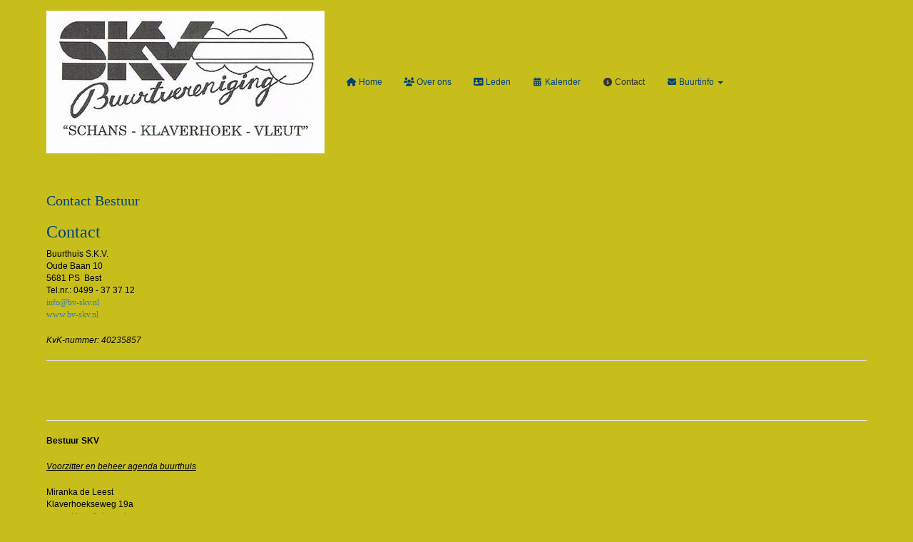

--- FILE ---
content_type: text/html; charset=UTF-8
request_url: https://www.bv-skv.nl/contact
body_size: 4029
content:
<!DOCTYPE html>
<html>
<head>
<meta http-equiv="X-UA-Compatible" content="IE=edge" />
<meta charset="UTF-8">
<meta name="viewport" content="width=device-width, initial-scale=1">
<meta property="og:title" content="Contact - Voorbeeldsite (powered by e-captain.nl)" />
<meta property="og:image" content="" />  
<meta property="og:url" content="https://www.bv-skv.nl/contact" />
<title>Contact - Voorbeeldsite (powered by e-captain.nl)</title>

	<link type="text/css" media="screen" rel="stylesheet" href="/inc/jquery/ui/jquery-ui.css">
<link href="/inc/bootstrap/3.3.7/css/bootstrap.min.css" rel="stylesheet" media="all">
<link rel="stylesheet" type="text/css" href="/cms/page52_0.css">
<link href="/inc/fontawesome/css/v4-shims.css" rel="stylesheet">
<link href="/inc/fontawesome/css/all.min.css" rel="stylesheet">
<link type="text/css" media="screen" rel="stylesheet" href="/inc/bootstrap-datepicker/css/bootstrap-datepicker3.css">
<link type="text/css" media="screen" rel="stylesheet" href="/inc/bootstrap/css/awesome-bootstrap-checkbox.css">

	<link rel="stylesheet" href="/inc/bootstrap/css/bootstrap-submenu.css">
	<!-- Latest compiled and minified JavaScript -->
<script type="text/javascript" src="/inc/jquery/jquery-1.11.3.min.js"></script>
<script type="text/javascript" src="/inc/jquery/ui/jquery-ui.min.js"></script>
<script type="text/javascript" src="/inc/jquery/ui/jquery.ui.touch-punch.min.js"></script>
<script src="/inc/bootstrap/3.3.7/js/bootstrap.min.js"></script>
<!--[if lt IE 9]>
<script type="text/javascript" src="/inc/js/cms2/respond.min.js"></script>
<![endif]-->

<SCRIPT type="text/javascript" src="/inc/js/showdialog.js?1601017453"></SCRIPT>
<SCRIPT type="text/javascript" src="/inc/js/protectemail.js?1499778285"></SCRIPT>
<SCRIPT type="text/javascript" src="/inc/js/cms2menu.js?1568361755"></SCRIPT>
<SCRIPT type="text/javascript" src="/inc/js/cms2/scrolling.js?1492515548"></SCRIPT>


	<script type="text/javascript" src="/inc/bootstrap/js/bootstrap-submenu.min.js"></script>
        <script type="text/javascript" src="/inc/bootstrap/js/bootstrap-hover-dropdown.min.js"></script>

					<script>
						function consentGranted() {}
						function consentDenied() {}
					</script>
					

</head>
<body>
<header id='sect361'><div class="container outercontainer nopadding">
<div class="row" id="row361"><div class="col-xs-12 col-sm-12 col-md-12" id="col362"><div id='c364'><nav class="navbar yamm navbar-default" id="navMenu3">
				<div class="container-fluid" style="background-color: transparent;"><div class="navbar-header"><button type="button" class="navbar-toggle collapsed" data-toggle="collapse" data-target="#colMenu3">
		<span class="sr-only">Toggle navigation</span>
		<span class="icon-bar"></span>
		<span class="icon-bar"></span>
		<span class="icon-bar"></span>
		</button><a class="navbar-brand" style="height: auto;" href="//www.bv-skv.nl">  
        				
	
		            
	        
        
	                
                            <div  style="text-align: left; display: inline-block;">
                            <img  src="/images/logo-skv-medium.jpg" alt="Logo" style="max-width: 390px; max-height: 200px;  width: 100%; height: 100%;">
            
        
            </div>
            </a></div>
<div class="collapse navbar-collapse" id="colMenu3"><ul class="nav navbar-nav navbar-left"><li><a href="/standaard"><i class="fa fa-fw fa-home"></i> Home</a></li><li><a href="#" target="_blank"><i class="fa fa-fw fa-users"></i> Over ons</a></li><li><a href="/mijn-captain/home"><i class="fa fa-fw fa-address-card-o"></i> Leden</a></li><li><a href="/activiteiten" target="_blank"><i class="fa fa-fw fa-calendar"></i> Kalender</a></li><li><a href="/contact"><i class="fa fa-fw fa-info-circle"></i> Contact</a></li><li class="dropdown"><a  class="dropdown-toggle" style="cursor: pointer;" data-toggle="dropdown" data-hover="dropdown" data-close-others="false"><i class="fa fa-fw fa-envelope-o"></i> Buurtinfo <span class="caret"></span></a><ul class="dropdown-menu dropdown-menu-left" role="menu"><li><a href="/bestanden/06-juni-2022.docx" target="_blank">Buurtinfo Juni 2022</a></li><li><a href="/bestanden/07-juli-2022.pdf?cd=i" target="_blank">Buurtinfo Juli 2022</a></li><li><a href="/bestanden/09-september-2022.pdf?cd=i" target="_blank">Buurtinfo September 2022</a></li><li><a href="/bestanden/10-oktober-2022.pdf?cd=i" target="_blank">Buurtinfo Oktober 2022</a></li><li><a href="/bestanden/11-november-2022.pdf?cd=i" target="_blank">Buurtinfo November 2022</a></li><li><a href="/bestanden/12-december-2022.pdf?cd=i" target="_blank">Buurtinfo December 2022</a></li><li><a href="/bestanden/01-januari-2023.pdf?cd=i" target="_blank">Buurtinfo Januari 2023</a></li></ul></li></ul></div>	</div>
		</nav></div><div id="pagemain" class="row">
<div class='col-md-12'>
<div class="row" id="row388"><div class="col-xs-12 col-sm-12 col-md-12" id="col389"><div id='c390'><h2 style=' text-align: left;'>Contact Bestuur</h2><div id="content">
<div id="page_name">
<h1>Contact</h1>
</div>
<div class="textblok_container select_container" id="m1154369849">
<div class="header" style="margin-bottom: 0;" id="[5]"></div>
<div class="textblok_text">
<div>
<p style="margin-bottom: 0.5cm;"><span style="font-family: verdana,arial,helvetica,sans-serif; font-size: 100%;"><span class="normaal">Buurthuis S.K.V.<br />Oude Baan 10<br />5681 PS&nbsp; Best<br />Tel.nr.: 0499 - 37 37 12<br /></span><a href='#' onclick="pr_email2('q5u5a4i4i4a4q4l216e42604r5g4');" style="unicode-bidi: bidi-override;"><span class="normaal"><span style="unicode-bidi:bidi-override; direction:rtl;" translate="no">ofni</span><span style="display:none" translate="no">.[antispam].</span>&#64;bv-skv.nl</span></a><br /><a href="http://www.bv-skv.nl/"><em></em></a><em><a href="http://www.bv-skv.nl">www.bv-skv.nl </a></em></span></p>
<p style="margin-bottom: 0.5cm;"><span style="font-family: verdana,arial,helvetica,sans-serif; font-size: 100%;"><em>KvK-nummer: 40235857<br /></em></span></p>
<div class="table-responsive">
<table class="table">
<tr>
<td>
<p>&nbsp;</p>
</td>
<td>
<p>&nbsp;</p>
</td>
</tr>
</table>
</div>
<p style="margin-bottom: 0.5cm;"><em></em></p>
<hr />
<p style="margin-bottom: 0.5cm;"><span style="font-family: verdana,arial,helvetica,sans-serif; font-size: 100%;"><strong><span class="normaal">Bestuur SKV</span></strong></span><span style="font-family: verdana,arial,helvetica,sans-serif; font-size: 100%;">&nbsp;</span></p>
<p style="text-align: left; margin-bottom: 0.5cm;"><span style="font-family: verdana,arial,helvetica,sans-serif; font-size: 100%;"><em><span style="text-decoration: underline;">Voorzitter en beheer agenda buurthuis<br /></span></em></span></p>
<p style="margin-bottom: 0.5cm;"><span style="font-family: verdana,arial,helvetica,sans-serif; font-size: 100%;"><span class="normaal">Miranka de Leest<br />Klaverhoekseweg 19a<br /><a href='#' onclick="pr_email2('m524m4i4t5x454b4t584y5x5h4k4c494f4i52634h4s5');" style="unicode-bidi: bidi-override;"><span style="unicode-bidi:bidi-override; direction:rtl;" translate="no">srekkayoor.e</span><span style="display:none" translate="no">.[antispam].</span>&#64;planet.nl</a></span></span></p>
<p style="margin-bottom: 0.5cm;"><span style="font-family: verdana,arial,helvetica,sans-serif; font-size: 100%;"><em><span style="text-decoration: underline;">Penningmeester:</span></em></span></p>
<p style="margin-bottom: 0.5cm;"><span style="font-family: verdana,arial,helvetica,sans-serif; font-size: 100%;"><span class="normaal">Leon Schepens<br />Tel.nr.: 06 - 44 05 22 08&nbsp;&nbsp;&nbsp;&nbsp;&nbsp;&nbsp;&nbsp;&nbsp;&nbsp;&nbsp; </span></span><span style="font-family: verdana,arial,helvetica,sans-serif; font-size: 100%;"><span class="normaal"><br />Email: <a href='#' onclick="pr_email2('15l5i4h4n5m4b4d4n584z5y5i5m443a4n4y316s5p424u5j4');" style="unicode-bidi: bidi-override;"><span style="unicode-bidi:bidi-override; direction:rtl;" translate="no">retseemgninneP</span><span style="display:none" translate="no">.[antispam].</span>&#64;bv-skv.nl</a></span></span></p>
<p style="margin-bottom: 0.5cm;"><span style="font-family: verdana,arial,helvetica,sans-serif; font-size: 100%;"><span class="normaal"><br /><em><span style="text-decoration: underline;">Secretaris:</span></em></span></span></p>
<p style="margin-bottom: 0.5cm;"><span style="font-family: verdana,arial,helvetica,sans-serif; font-size: 100%;"><span class="normaal">Isabelle Vlassak<br />Tel.nr.: 0499 - 39 67 68</span></span></p>
<p style="margin-bottom: 0.5cm;"><span style="font-family: verdana,arial,helvetica,sans-serif; font-size: 100%;"><span class="normaal">Email: <span style="unicode-bidi:bidi-override; direction:rtl;" translate="no">siraterces</span><span style="display:none" translate="no">.[antispam].</span>&#64;bv-skv.nl<br /></span></span></p>
<p style="margin-bottom: 0.5cm;"><span style="font-family: verdana,arial,helvetica,sans-serif; font-size: 100%;"><span class="normaal"><em><span style="text-decoration: underline;">Ledenadministratie</span></em></span></span></p>
<p style="margin-bottom: 0.5cm;"><span style="font-family: verdana,arial,helvetica,sans-serif; font-size: 100%;"><span class="normaal">Jan Timmermans&nbsp;&nbsp;&nbsp;&nbsp;&nbsp;&nbsp;&nbsp;&nbsp;&nbsp;&nbsp;&nbsp;&nbsp;&nbsp;&nbsp;&nbsp;&nbsp;&nbsp;&nbsp;&nbsp;&nbsp;&nbsp;&nbsp;&nbsp;&nbsp;&nbsp;&nbsp;&nbsp;&nbsp;&nbsp;&nbsp;&nbsp;&nbsp;&nbsp;&nbsp;&nbsp;&nbsp;&nbsp;&nbsp;&nbsp;&nbsp;&nbsp;&nbsp;&nbsp;&nbsp;&nbsp;&nbsp;&nbsp;&nbsp;&nbsp;&nbsp;&nbsp;</span></span></p>
<p style="margin-bottom: 0.5cm;"><span style="font-family: verdana,arial,helvetica,sans-serif; font-size: 100%;"><span class="normaal"> K</span></span><span style="font-family: verdana,arial,helvetica,sans-serif; font-size: 100%;"><span class="normaal">laverhoekseweg&nbsp;17a</span></span><span style="font-family: verdana,arial,helvetica,sans-serif; font-size: 100%;"><span class="normaal">&nbsp;&nbsp;&nbsp;&nbsp;&nbsp;&nbsp;&nbsp;&nbsp;&nbsp;&nbsp;&nbsp;&nbsp;&nbsp;&nbsp;&nbsp;&nbsp;&nbsp;&nbsp;&nbsp;&nbsp;&nbsp;&nbsp;&nbsp;&nbsp;&nbsp;&nbsp;&nbsp;&nbsp;&nbsp;&nbsp; </span></span></p>
<p style="margin-bottom: 0.5cm;"><span style="font-family: verdana,arial,helvetica,sans-serif; font-size: 100%;"><span class="normaal">5681 PW&nbsp; BEST</span></span></p>
<p style="margin-bottom: 0.5cm;"><span style="font-family: verdana,arial,helvetica,sans-serif; font-size: 100%;"><span class="normaal">06 - 38 90 77 81</span></span></p>
<p style="margin-bottom: 0.5cm;"><span style="font-family: verdana,arial,helvetica,sans-serif; font-size: 100%;"><span class="normaal"><a href='#' onclick="pr_email2('n5l5i4h4n5d494e4s544u5i4o5k4e4o4d4e5w5m5n424u5j4');" style="unicode-bidi: bidi-override;"><span style="unicode-bidi:bidi-override; direction:rtl;" translate="no">najneeinnef</span><span style="display:none" translate="no">.[antispam].</span>&#64;home.nl</a></span></span></p>
<p style="margin-bottom: 0.5cm;"><span style="font-family: verdana,arial,helvetica,sans-serif; font-size: 100%;"><em><span style="text-decoration: underline;">Technisch beheer buurthuis en veld<br /></span></em></span></p>
<p style="margin-bottom: 0.5cm;"><span style="font-family: verdana,arial,helvetica,sans-serif; font-size: 100%;"><span class="normaal">Rene de Louw<br />Tel.nr.: 0499 - 37 53 52 <br /><span style="unicode-bidi:bidi-override; direction:rtl;" translate="no">ria-id</span><span style="display:none" translate="no">.[antispam].</span>&#64;live.nl</span></span></p>
<p style="margin-bottom: 0.5cm;"><span style="font-family: verdana,arial,helvetica,sans-serif; font-size: 100%;"><span class="normaal"><br /></span><em><span style="text-decoration: underline;">Website,Facebook en PR en Redactie buurtblad<br /></span></em></span></p>
<p style="margin-bottom: 0.5cm;"><span style="font-family: verdana,arial,helvetica,sans-serif; font-size: 100%;"><em>Eline Aerts ,<a href='#' onclick="pr_email2('q4s5d4h4j594m4k41673o5t5x5h414h4d4z3l5w5g404');" style="unicode-bidi: bidi-override;"><span style="unicode-bidi:bidi-override; direction:rtl;" translate="no">streaenilE</span><span style="display:none" translate="no">.[antispam].</span>&#64;hotmail.com,</a>&nbsp; O6-30175537</em></span></p>
<p style="margin-bottom: 0.5cm;"><span style="font-family: verdana,arial,helvetica,sans-serif; font-size: 100%;"><em>mgr.A.F.Diepenstraat 37, 5681 EX Best</em></span></p>
<p style="margin-bottom: 0.5cm;"><span style="text-decoration: underline;"><span style="font-family: verdana,arial,helvetica,sans-serif; font-size: 100%;"><em>Activiteiten 16+</em></span></span></p>
<p style="margin-bottom: 0.5cm;"><span style="font-family: verdana,arial,helvetica,sans-serif; font-size: 100%;"><em>Sandry van Heerebeek, <a href='#' onclick="pr_email2('06h5i474w5x4p2x28473o5t5x5h414h4d4z3l5w5g4');" style="unicode-bidi: bidi-override;"><span style="unicode-bidi:bidi-override; direction:rtl;" translate="no">29-yrdnas</span><span style="display:none" translate="no">.[antispam].</span>&#64;hotmail.com</a> , 06-17455408</em></span></p>
<p style="margin-bottom: 0.5cm;"><span style="text-decoration: underline;"><span style="font-family: verdana,arial,helvetica,sans-serif; font-size: 100%;"><em>Inkoop:</em></span></span></p>
<p style="margin-bottom: 0.5cm;"><span style="font-family: verdana,arial,helvetica,sans-serif; font-size: 100%;"><em>Toon van Oirschot, <a href='#' onclick="pr_email2('55v5j4h4j5m4r494u5g4h5i4l5j4d4d4n2r5u514');" style="unicode-bidi: bidi-override;"><span style="unicode-bidi:bidi-override; direction:rtl;" translate="no">amliwnenooT</span><span style="display:none" translate="no">.[antispam].</span>&#64;home.nl,</a> 06-13975751</em></span></p>
<p style="margin-bottom: 0.5cm;"><span style="text-decoration: underline;"><span style="font-family: verdana,arial,helvetica,sans-serif; font-size: 100%;"><em>Activiteiten 50+</em></span></span></p>
<p style="margin-bottom: 0.5cm;"><span style="font-family: verdana,arial,helvetica,sans-serif; font-size: 100%;"><em>Sandra Merks, <a href='#' onclick="pr_email2('06h5i474w594p2d4n5l4r5x5h4c4f4s4e4e5r5t5p2u5s5');" style="unicode-bidi: bidi-override;"><span style="unicode-bidi:bidi-override; direction:rtl;" translate="no">skrem-ardnas</span><span style="display:none" translate="no">.[antispam].</span>&#64;hotmail.nl</a> , 0619967990<br /></em></span></p>
<br /><hr /></div>
<p><span class="normaal" style="font-family: verdana,arial,helvetica,sans-serif; font-size: 100%;"><em><span style="text-decoration: underline;">&nbsp;</span></em></span></p>
<p><span style="font-family: verdana,arial,helvetica,sans-serif; font-size: 100%;"><span class="normaal"><em><span style="text-decoration: underline;"><br /></span></em><br /></span></span></p>
</div>
</div>
</div></div></div></div>
</div>
</div>
</div></div>
</div>
</header>

<div id='sect365'><div class="container outercontainer">
<div class="row" id="row365"><div class="col-xs-12 col-sm-3 col-md-3" id="col366"><div id='c381'><div class='wgIcon' id='w292'><i class='fa fa-info-circle'> </i><h2 style=''>Contact</h2><p><p style="margin-bottom: 0.5cm;"><span style="font-family: verdana,arial,helvetica,sans-serif; font-size: 100%;"><span class="normaal">Buurthuis S.K.V.<br />Oude Baan 10<br />5681 PS&nbsp; Best<br />Tel.nr.: 0499 - 37 37 12<br /></span><a href='#' onclick="pr_email2('q5u5a4i4i4a4q4l216e42604r5g4');" style="unicode-bidi: bidi-override;"><span class="normaal"><span style="unicode-bidi:bidi-override; direction:rtl;" translate="no">ofni</span><span style="display:none" translate="no">.[antispam].</span>&#64;bv-skv.nl</span></a><br /><a href="http://www.bv-skv.nl/"><span class="normaal"><em>www.bv-skv.nl</em></span></a></span></p></p></div></div></div><div class="col-xs-12 col-sm-3 col-md-3" id="col367"></div><div class="col-xs-12 col-sm-3 col-md-3" id="col368"></div><div class="col-xs-12 col-sm-3 col-md-3" id="col369"></div></div>
</div>
</div>
	

	<script type="text/javascript">$('.dropdown-submenu > a').submenupicker();</script>
</body>
</html>
